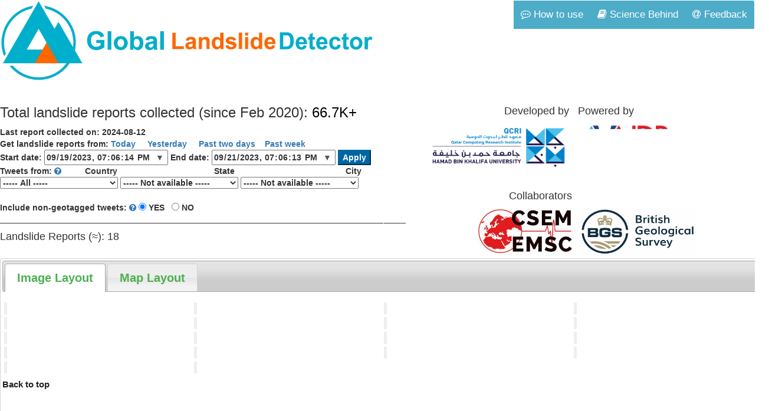

--- FILE ---
content_type: text/html; charset=UTF-8
request_url: https://landslide-aidr.qcri.org/service.php?start_date=2023-09-19T19%3A06%3A14&end_date=2023-09-21T19%3A06%3A13
body_size: 12244
content:
<html xmlns="http://www.w3.org/1999/xhtml"
      xmlns:fb="http://ogp.me/ns/fb#">
<head>
    <meta property="og:image" content="https://landslide-aidr.qcri.org/circle_traingle.jpg" />

<link rel="stylesheet" href="https://unpkg.com/leaflet@1.7.1/dist/leaflet.css"
 integrity="sha512-xodZBNTC5n17Xt2atTPuE1HxjVMSvLVW9ocqUKLsCC5CXdbqCmblAshOMAS6/keqq/sMZMZ19scR4PsZChSR7A=="
 crossorigin=""/>
<link rel="stylesheet" href="https://maxcdn.bootstrapcdn.com/bootstrap/3.3.7/css/bootstrap.min.css">

<link rel="stylesheet" href="https://ajax.googleapis.com/ajax/libs/jqueryui/1.12.1/themes/smoothness/jquery-ui.css">
<script src="https://ajax.googleapis.com/ajax/libs/jquery/3.6.0/jquery.min.js"></script>
<script src="https://ajax.googleapis.com/ajax/libs/jqueryui/1.13.1/jquery-ui.min.js"></script>

<script src="https://maxcdn.bootstrapcdn.com/bootstrap/3.3.7/js/bootstrap.min.js" integrity="sha384-Tc5IQib027qvyjSMfHjOMaLkfuWVxZxUPnCJA7l2mCWNIpG9mGCD8wGNIcPD7Txa" crossorigin="anonymous"></script>


<link rel="stylesheet" href="https://cdnjs.cloudflare.com/ajax/libs/font-awesome/4.7.0/css/font-awesome.min.css">



<script src="https://unpkg.com/leaflet@1.7.1/dist/leaflet.js"
   integrity="sha512-XQoYMqMTK8LvdxXYG3nZ448hOEQiglfqkJs1NOQV44cWnUrBc8PkAOcXy20w0vlaXaVUearIOBhiXZ5V3ynxwA=="
   crossorigin=""></script>
<script src="https://cdnjs.cloudflare.com/ajax/libs/OverlappingMarkerSpiderfier-Leaflet/0.2.6/oms.min.js"></script>

<!-- Global site tag (gtag.js) - Google Analytics -->
<script async src="https://www.googletagmanager.com/gtag/js?id=G-VE4GQL1GCW"></script>

<script>window.twttr = (function(d, s, id) {
  var js, fjs = d.getElementsByTagName(s)[0],
    t = window.twttr || {};
  if (d.getElementById(id)) return t;
  js = d.createElement(s);
  js.id = id;
  js.src = "https://platform.twitter.com/widgets.js";
  fjs.parentNode.insertBefore(js, fjs);

  t._e = [];
  t.ready = function(f) {
    t._e.push(f);
  };

  return t;
}(document, "script", "twitter-wjs"));</script>





<script>


  window.onload = function() {
  if(!window.location.hash) {
    window.location = window.location + '#home';
    window.location.reload();
  }
}

var dateVar = new Date();
var offset = dateVar.getTimezoneOffset();

document.cookie = "total_hours_offset=-"+offset+";";
// console.log(total_hours);

var today_date = new Date().toISOString().slice(0, 10);
document.cookie = "today_date="+today_date+";";


  $( function() {
    $( "#tabs" ).tabs();
  } );




///////comment this part out fo modal display
//$(document).ready(function(){


//  var is_modal_show = sessionStorage.getItem('alreadyShow');


//  if(is_modal_show != 'shown'){

//    $("#myModal").modal('show');
//    sessionStorage.setItem('alreadyShow','shown');
//  }


//});


 $(function() {
    //  jQueryUI 1.10 and HTML5 ready
    //      http://jqueryui.com/upgrade-guide/1.10/#removed-cookie-option 
    //  Documentation
    //      http://api.jqueryui.com/tabs/#option-active
    //      http://api.jqueryui.com/tabs/#event-activate
    //      http://balaarjunan.wordpress.com/2010/11/10/html5-session-storage-key-things-to-consider/
    //
    //  Define friendly index name
    var index = 'key';
    //  Define friendly data store name
    var dataStore = window.sessionStorage;
    //  Start magic!
    try {
        // getter: Fetch previous value
        var oldIndex = dataStore.getItem(index);
    } catch(e) {
        // getter: Always default to first tab in error state
        var oldIndex = 0;
    }
    $('#tabs').tabs({
        // The zero-based index of the panel that is active (open)
        active : oldIndex,
        // Triggered after a tab has been activated
        activate : function( event, ui ){
            //  Get future value
            var newIndex = ui.newTab.parent().children().index(ui.newTab);
            //  Set future value
            dataStore.setItem( index, newIndex ) 
        }
    }); 
    }); 





  window.dataLayer = window.dataLayer || [];
  function gtag(){dataLayer.push(arguments);}
  gtag('js', new Date());

  gtag('config', 'G-VE4GQL1GCW');

  function onDuplicateChange(selectObject){
    document.getElementById('submit').click();
  }

  function onRelevancyChange(selectObject){

    document.getElementById('submit').click();
  }

    function onDamageChange(selectObject){
    document.getElementById('submit').click();
  }


    function onPersonChange(selectObject){
    document.getElementById('submit').click();
  }


      function onGeoChange(selectObject){
        // console.log(selectObject);
    document.getElementById('submit').click();
  }

  function onCountryChange(selectObject){
        // var value = selectObject.value;  
        // console.log(value);
        // console.log(document.getElementById("geo_filter_url").value);

        document.getElementById('geo_filter_url').value = 'off';
        // geo_set = 'off'
        // document.getElementById('geo').value = 'off';
        document.getElementById('state').value = 'all';
        document.getElementById('city').value = 'all';
        // console.log(geo_set);
        document.getElementById('submit').click();
  }

  function onStateChange(selectObject){
        var value = selectObject.value;  
        console.log(value)
        document.getElementById('city').value = 'all';
    	document.getElementById('submit').click();
  }


    function onCityChange(selectObject){
              var value = selectObject.value;  
        console.log(value)
    document.getElementById('submit').click();
  }


  function inferredLocation() {
  var popup = document.getElementById("myPopup");
  popup.classList.toggle("show");
}

  function exactLocation() {
  var popup = document.getElementById("myPopup2");
  popup.classList.toggle("show");
}

    function onDateChange(selectObject){
      //console.log(selectObject);
    // var value = selectObject.value;  
    // console.log(value)
  }




</script>

<!-- change the title to the latest one
 -->
 <title>Global Landslide Detector</title>
<style type="text/css">



#tabs{
    clear: both;
}

  /* Popup container */
.tooltip {
  position: relative;
  display: inline-block;
  border-bottom: 1px dotted black;
}


.tooltip .tooltiptext {
  visibility: hidden;
  width: 120px;
  background-color: black;
  color: #fff;
  text-align: center;
  border-radius: 6px;
  padding: 5px 0;
  position: absolute;
  z-index: 1;
  bottom: 100%;
  left: 50%;
  margin-left: -60px;
  
  /* Fade in tooltip - takes 1 second to go from 0% to 100% opac: */
  opacity: 0;
  transition: opacity 1s;
}

.tooltip:hover .tooltiptext {
  visibility: visible;
  opacity: 1;
}

input[type="datetime-local"] {
    position: relative;
}

/* create a new arrow, because we are going to mess up the native one
see "List of symbols" below if you want another, you could also try to add a font-awesome icon.. */
input[type="datetime-local"]:after {
    content: "\25BC"; 
    color: #555;
    padding: 0 5px;
}

/* change color of symbol on hover */
input[type="datetime-local"]:hover:after {
    color: #bf1400;
}

/* make the native arrow invisible and stretch it over the whole field so you can click anywhere in the input field to trigger the native datepicker*/
input[type="datetime-local"]::-webkit-calendar-picker-indicator {
    position: absolute;
    top: 0;
    left: 0;
    right: 0;
    bottom: 0;
    width: auto;
    height: auto;
    color: transparent;
    background: transparent;
}

/* adjust increase/decrease button */
input[type="datetime-local"]::-webkit-inner-spin-button {
    z-index: 1;
}

 /* adjust clear button */
 input[type="datetime-local"]::-webkit-clear-button {
     z-index: 1;
 }


/* Toggle this class when clicking on the popup container (hide and show the popup) */
/*.popup .show {
  visibility: visible;
  -webkit-animation: fadeIn 1s;
  animation: fadeIn 1s
}

 Add animation (fade in the popup) 
@-webkit-keyframes fadeIn {
  from {opacity: 0;}
  to {opacity: 1;}
}

@keyframes fadeIn {
  from {opacity: 0;}
  to {opacity:1 ;}
}*/
h1 span { 
    background-color: green; 
}




blockquote.twitter-tweet {
  display: inline-block;
/*  font-family: "Helvetica Neue", Roboto, "Segoe UI", Calibri, sans-serif;
  font-size: 12px;
  font-weight: bold;
  line-height: 16px;
  border-color: #eee #ddd #bbb;
  border-radius: 5px;
  border-style: solid;
  border-width: 1px;
  box-shadow: 0 1px 3px rgba(0, 0, 0, 0.15);
  margin: 10px 5px;
  padding: 0 16px 16px 16px;
  max-width: 468px;*/
}

table, td, th {
border: 3px groove black;
padding: 5px;


}
table.winner-table {
border-spacing: 15px;
width: 325px;
table-layout:fixed;
text-align:left;
vertical-align:top;
height: auto;
}
table.winner-table tr {
vertical-align:top;
text-align:left;
height: auto;
}
table.winner-table td.twt-img,
table.winner-table th.twt-img {
width: 322px;
vertical-align: top;
text-align: center;
height: auto;

}
table.winner-table td.twt-txt,
table.winner-table th.twt-txt {
width: 325px;
word-wrap: break-word;
font-size: 14px;
vertical-align: top;
height: auto;
}
</style>
<style>
.table1 {
width: 650px;
height: auto;
table-layout:fixed;
vertical-align:top;
padding: 1px;
border: 1px solid white;
border-collapse: collapse;
}
</style>
<style>
.content {
  max-width: 1300px;
  margin: auto;
}
.button {
  margin: 5px;
  background-color: white;
  border: 1px solid black;
  border-radius: 12px;
  color: black;
  padding: 4px 98px;
  text-align: center;
  text-decoration: none;
  display: inline-block;
  font-size: 16px;
  font-weight: bold;
}
.button2 {
  margin: 5px;
  width: 20em;
  height: 2em;
  font-size: 16px;
  font-weight: bold;
}

::-webkit-calendar-picker-indicator{
    margin-left: -15px;
}

.ui-tabs .ui-tabs-panel {
    padding: 1em 1.4em 1em 0;
}


/*.twitter-tweet {
  width: 100px;
  height: 100px;
}*/

.modal {
  text-align: center;
}

@keyframes cssAnimation {
  to   { visibility: visible; }
}


@media screen and (min-width: 768px) { 
  .modal:before {
    display: inline-block;
    vertical-align: middle;
    content: " ";
    height: 100%;
  }
}

.modal-dialog {
  display: inline-block;
  text-align: left;
  vertical-align: middle;
}

.wb-twitter iframe[style] {
    width: 100% !important;
}


.grid-container {
  display: grid;
  grid-template-columns: auto auto auto auto;
  grid-gap: 10px;
  max-width: 1300;
  display: inline-block;
/*  background-color: #2196F3;
*/  padding: 10px;
}


.flex {
  display: flex;
}
.flex div {
  flex-basis: 25%;
  display: inline-block;
}


.navbar {
  width: 1300px;
  width: 100%;
  background-color: white;
  overflow: auto;
}

.navbar a {
  float: right;
  padding: 12px;
  color: white;
  text-decoration: none;
  font-size: 17px;

}

.navbar a:hover {
  background-color: #ED702D;
}

.active {
  background-color: #4DACC8;
}

@media screen and (max-width: 500px) {
  .navbar a {
    float: none;
    display: block;
  }
}


 .logo-image{
    width: 46px;
    height: 46px;
    z-index: 1;
}

</style>
</head>



<!--Modal: modalConfirmDelete-->
<!-- <div class="modal fade" id="myModal" tabindex="-1" role="dialog" aria-labelledby="exampleModalCenterTitle" aria-hidden="true" data-backdrop="static" data-keyboard="false">
  <div class="modal-dialog modal-dialog-centered" role="document">
    <div class="modal-content">
      <div class="modal-header">
        <h3><b><a class="text-danger">WARNING!</a></b></h3>
      </div>
      <div class="modal-body">
        Some images have been identified to not be appropriate for viewing of children. 
        By agreeing, you accept all the risks of some images being shown which might be graphic in nature.
      </div>
      <div class="modal-footer">
        <button type="button" class="btn btn-primary" data-dismiss="modal">I agree</button>
      </div>
    </div>
  </div>
</div> -->




<div class='content'>
<div class='navbar'>

            <img src='landing_images/circle_traingle.jpg' style='width:140px;display: inline-block;'>
            <img src='landing_images/global.jpg' style='width:140px;display: inline-block;'>
            <img src='landing_images/landslide.jpg' style='width:180px;display: inline-block;'>
            <img src='landing_images/dectector.jpg' style='width:160px;display: inline-block;'>






  <a class='active' target='_blank' rel='noopener noreferrer' href='https://docs.google.com/forms/d/e/1FAIpQLSfGPPzhLfEfpltfqWTlHQZGmXfDZKkPT40AhGtzOCP9G_ysrQ/viewform'><i class='fa fa-at' aria-hidden='true'></i> Feedback</a>

  <a class='active' href='https://landslide-aidr.qcri.org/science-behind.html'><i class='fa fa-book' aria-hidden='true'></i> Science Behind</a>

    <a class='active' href='https://landslide-aidr.qcri.org/how-to-use.html'><i class='fa fa-commenting-o' aria-hidden='true'></i> How to use</a>

</div></b><div style='top:0px; left: 0px; width: 1300px;'>


<div style='float:left; width: 50%; display: inline-block;'><h3> Total landslide reports collected (since Feb 2020): <font color='black'>66.7K+</font></h3><b>Last report collected on: 2024-08-12<form action='' method='get'  name='filters_form' id='filters_form'>Get landslide reports from: <a class='link-primary' href='./service.php?start_date=2025-11-01T08%3A36%3A59&end_date=2025-11-02T08%3A36%3A58'> Today</a>&nbsp;&nbsp;&nbsp;&nbsp;<a class='link-primary' href='./service.php?start_date=2025-10-31T08%3A36%3A59&end_date=2025-11-01T08%3A36%3A58'> Yesterday</a>&nbsp;&nbsp;&nbsp;&nbsp;<a class='link-primary' href='./service.php?start_date=2025-10-30T08%3A36%3A59&end_date=2025-11-01T08%3A36%3A58'> Past two days</a>&nbsp;&nbsp;&nbsp;&nbsp;<a class='link-primary' href='./service.php?start_date=2025-10-25T08%3A36%3A59&end_date=2025-11-01T08%3A36%3A58'>Past week </a></br><b> Start date</b>: <input  type='datetime-local' onclick=onDateChange(this) style='width:210;' id='start_date' step='1'name='start_date' value='2023-09-19T19:06:14'/><b> End date</b>: <input type='datetime-local' onclick=onDateChange(this) style='width:210;' id='end_date' step='1' name='end_date' value='2023-09-21T19:06:13'/>&nbsp;<b><input type='submit' id='submit' name='submit' value='Apply' style='background: #0066A2;color: white;border-style: outset;border-color: #0066A2;font: bold25px arial,sans-serif;text-shadow: none;' /></b><br><b><b>Tweets from:</b> <a href='#' data-toggle='tooltip' title='Country, state, and city dropdowns show available locations for a given date. The locations get updated when a different date is selected. We only show the locations for which at least one image is present in our data.'><i class='fa fa-question-circle'></i></a>&nbsp;&nbsp;&nbsp;&nbsp;&nbsp;&nbsp;&nbsp;&nbsp;&nbsp;&nbsp;Country&nbsp;&nbsp;&nbsp;&nbsp;&nbsp;&nbsp;&nbsp;&nbsp;&nbsp;&nbsp;&nbsp;&nbsp;&nbsp;&nbsp;&nbsp;&nbsp;&nbsp;&nbsp;&nbsp;&nbsp;&nbsp;&nbsp;&nbsp;&nbsp;&nbsp;&nbsp;&nbsp;&nbsp;&nbsp;&nbsp;&nbsp;&nbsp;&nbsp;&nbsp;&nbsp;&nbsp;&nbsp;&nbsp;&nbsp;&nbsp;&nbsp;State&nbsp;&nbsp;&nbsp;&nbsp;&nbsp;&nbsp;&nbsp;&nbsp;&nbsp;&nbsp;&nbsp;&nbsp;&nbsp;&nbsp;&nbsp;&nbsp;&nbsp;&nbsp;&nbsp;&nbsp;&nbsp;&nbsp;&nbsp;&nbsp;&nbsp;&nbsp;&nbsp;&nbsp;&nbsp;&nbsp;&nbsp;&nbsp;&nbsp;&nbsp;&nbsp;&nbsp;&nbsp;&nbsp;&nbsp;&nbsp;&nbsp;&nbsp;&nbsp;&nbsp;&nbsp;&nbsp;&nbsp;City</br><select id='country_selected' name='country_selected' onchange='onCountryChange(this);' style='width: 200px;'><option value= 'all' >----- All ----- </option><option hidden value=all selected='selected'>----- All ----- </option><option value=us>USA (3)</option><option value=ly>Libyan Arab Jamahiriya (2)</option><option value=pa>Panama (1)</option><option value=au>Australia (1)</option><option value=ca>Canada (1)</option><option value=fr>France, French Republic (1)</option><option value=ge>Georgia (1)</option><option value=ie>Ireland (1)</option><option value=mx>Mexico (1)</option><option value=ve>Venezuela (1)</option></select>  <select id='state' name='state' onchange='onStateChange(this);' style='width: 200px;'><option value=all >----- Not available -----</option></select>  <select id='city' name='city' onchange='onCityChange(this);' style='width: 200px;'><option value=all >----- Not available -----</option></select></br></br><b>Include non-geotagged tweets: </b>  <a href='#' data-toggle='tooltip' title='There are many tweets/images which do not come with geolocation information and inferring their location information is also not possible. The “Include non-geotagged images” option shows the images without any geolocation information if selected.'><i class='fa fa-question-circle'></i></a> <input name='geo_filter_url' type='radio' value='on' checked onchange='onGeoChange(this);'>&nbsp;YES&nbsp;&nbsp;&nbsp;</input><input id='geo_filter_url' name='geo_filter_url' type='radio' value='off' onchange='onGeoChange(this);'>&nbsp;NO</input></br>______________________________________________________________________________________<h4> Landslide Reports (≈): 18</h4></form></div><div style='float:right;width: 50%; display: inline-block;'><table class='table1'>

  <td style='border:none; align:center; width:325px; padding:10px;'>
  <h4 style='text-align:right'> Developed by </h4>
  <a target='_blank' rel='noopener noreferrer' href='https://www.hbku.edu.qa/en/qcri'>
  <img src='landing_images/QCRI_logo_transparent.png' style='width:240px; height:80px; align:bottom; float:right'/>
  </a></td>
  <td style='border:none;  align:center; width:325px;'>
  <h4> Powered by </h4>
  <a target='_blank' rel='noopener noreferrer' href='http://aidr.qcri.org/'>
  <img src='landing_images/aidr_WEB_gray_bg.png' style='width:160px; height:80px; align:bottom; float:centre'/>
  </a></td>




   </tr>
   <tr style='height:10px;'>
   </tr>

    <tr>

  <td style='border:none;  align:center; width:325px;'>
  <h4 style='text-align:right'> Collaborators </h4>
  <a target='_blank' rel='noopener noreferrer' href='https://www.emsc-csem.org/'>
  <img src='landing_images/partner-logo3.jpeg' style='width:160px; height:80px; align:bottom; float:right'/>
  </a></td>
  <td style='border:none;  align:center; width:325px;'>
  <h4 style='color:white;'> Collaborators </h4>
  <a target='_blank' rel='noopener noreferrer' href='https://www.bgs.ac.uk/'>
  <img src='landing_images/bgs.jpg' style='width:200px; height:80px;align:bottom; float:centre'/>
  </a></td>
  

   </tr>

 

  </table></div><body>





<div id="tabs">
  <ul >
    <li><a href='#tabs-2' style='font-size:20px; color: #4CAF50;' ><b>Image Layout</b></a></li>
    <li><a href='#tabs-1' style='font-size:20px; color: #4CAF50;'><b>Map Layout</b></a></li>

  </ul>
  <div id="tabs-1">
  <b>Please note:</b> This map represents data harvested from Twitter in association with keywords (link to table) and a photograph.  The photographs are interpreted by this image analysis as being landslides.  The markers are located using text taken from the information in the Tweet.  If there is no location information in the Tweet, the markers are located by user location when the Tweet was published.  These locations are degraded to protect user privacy. Please note the map shows up to <b>20,000</b> most recent data points when available.
  </br></br>
  <div id='landslide_map' style='width: 1290px; height: 600px; display: inline-block; '></div></br>
  </div>
  <div id="tabs-2">



</body>

 <div style='top:0px; left: 0px; width: 1300px;'>
<div style='display:inline-block;width:322px; padding: 3px; vertical-align: top;flex-direction: column;align-items: top;'><blockquote class='twitter-tweet' data-conversation='none' data-show-replies='false' ><a href='https://twitter.com/cnmetwx/status/1704229960498520562'></a></blockquote><div style='color: rgb(0, 111, 214); animation: cssAnimation 0s 7s forwards; visibility: hidden; z-index: 1; position:relative; width: 285px;height: 20px; text-align: center; margin-top: -57px;margin-left: 15px; background:white;padding-bottom: 15px;padding-bottom:42px;'>Puerto Rico, USA</div><blockquote class='twitter-tweet' data-conversation='none' data-show-replies='false' ><a href='https://twitter.com/colombo_times/status/1704343881733792208'></a></blockquote><div style='color: rgb(0, 111, 214); animation: cssAnimation 0s 7s forwards; visibility: hidden; z-index: 1; position:relative; width: 285px;height: 20px; text-align: center; margin-top: -57px;margin-left: 15px; background:white;padding-bottom: 15px;padding-bottom:42px;'>Location N/A</div><blockquote class='twitter-tweet' data-conversation='none' data-show-replies='false' ><a href='https://twitter.com/engineeringcivi/status/1704461517289107874'></a></blockquote><div style='color: rgb(0, 111, 214); animation: cssAnimation 0s 7s forwards; visibility: hidden; z-index: 1; position:relative; width: 285px;height: 20px; text-align: center; margin-top: -57px;margin-left: 15px; background:white;padding-bottom: 15px;padding-bottom:42px;'>Libyan Arab Jamahiriya</div><blockquote class='twitter-tweet' data-conversation='none' data-show-replies='false' ><a href='https://twitter.com/hasantogar/status/1704486895424610714'></a></blockquote><div style='color: rgb(0, 111, 214); animation: cssAnimation 0s 7s forwards; visibility: hidden; z-index: 1; position:relative; width: 285px;height: 20px; text-align: center; margin-top: -57px;margin-left: 15px; background:white;padding-bottom: 15px;padding-bottom:42px;'>Location N/A</div><blockquote class='twitter-tweet' data-conversation='none' data-show-replies='false' ><a href='https://twitter.com/GN_Carreteras/status/1704543316627296558'></a></blockquote><div style='color: rgb(0, 111, 214); animation: cssAnimation 0s 7s forwards; visibility: hidden; z-index: 1; position:relative; width: 285px;height: 20px; text-align: center; margin-top: -57px;margin-left: 15px; background:white;padding-bottom: 15px;padding-bottom:42px;'>Zacatecas, Mexico</div></div><div style='display:inline-block;width:322px;padding: 3px;vertical-align: top;flex-direction: column;align-items: top;'><blockquote class='twitter-tweet' data-conversation='none' data-show-replies='false' ><a href='https://twitter.com/stillpointphoto/status/1704240819685691810'></a></blockquote><div style='color: rgb(0, 111, 214); animation: cssAnimation 0s 7s forwards; visibility: hidden; z-index: 1; position:relative; width: 285px;height: 20px; text-align: center; margin-top: -57px;margin-left: 15px; background:white;padding-bottom: 15px;padding-bottom:42px;'>Utah, USA</div><blockquote class='twitter-tweet' data-conversation='none' data-show-replies='false' ><a href='https://twitter.com/ingeododo/status/1704397452332220609'></a></blockquote><div style='color: rgb(0, 111, 214); animation: cssAnimation 0s 7s forwards; visibility: hidden; z-index: 1; position:relative; width: 285px;height: 20px; text-align: center; margin-top: -57px;margin-left: 15px; background:white;padding-bottom: 15px;padding-bottom:42px;'>Georgia</div><blockquote class='twitter-tweet' data-conversation='none' data-show-replies='false' ><a href='https://twitter.com/ACCOMPLISH_Pr/status/1704462120186782144'></a></blockquote><div style='color: rgb(0, 111, 214); animation: cssAnimation 0s 7s forwards; visibility: hidden; z-index: 1; position:relative; width: 285px;height: 20px; text-align: center; margin-top: -57px;margin-left: 15px; background:white;padding-bottom: 15px;padding-bottom:42px;'>Ireland</div><blockquote class='twitter-tweet' data-conversation='none' data-show-replies='false' ><a href='https://twitter.com/IMunicipalidad/status/1704525823162601863'></a></blockquote><div style='color: rgb(0, 111, 214); animation: cssAnimation 0s 7s forwards; visibility: hidden; z-index: 1; position:relative; width: 285px;height: 20px; text-align: center; margin-top: -57px;margin-left: 15px; background:white;padding-bottom: 15px;padding-bottom:42px;'>Chiriquí, Panama</div><blockquote class='twitter-tweet' data-conversation='none' data-show-replies='false' ><a href='https://twitter.com/EBNewsDaily/status/1704551888316940566'></a></blockquote><div style='color: rgb(0, 111, 214); animation: cssAnimation 0s 7s forwards; visibility: hidden; z-index: 1; position:relative; width: 285px;height: 20px; text-align: center; margin-top: -57px;margin-left: 15px; background:white;padding-bottom: 15px;padding-bottom:42px;'>Libyan Arab Jamahiriya</div></div><div style='display:inline-block;width:322px;padding: 3px;vertical-align: top;flex-direction: column;align-items: top;'><blockquote class='twitter-tweet' data-conversation='none' data-show-replies='false' ><a href='https://twitter.com/XyzXyz04529829/status/1704330321871978982'></a></blockquote><div style='color: rgb(0, 111, 214); animation: cssAnimation 0s 7s forwards; visibility: hidden; z-index: 1; position:relative; width: 285px;height: 20px; text-align: center; margin-top: -57px;margin-left: 15px; background:white;padding-bottom: 15px;padding-bottom:42px;'>Canada</div><blockquote class='twitter-tweet' data-conversation='none' data-show-replies='false' ><a href='https://twitter.com/dzbb/status/1704436679631892515'></a></blockquote><div style='color: rgb(0, 111, 214); animation: cssAnimation 0s 7s forwards; visibility: hidden; z-index: 1; position:relative; width: 285px;height: 20px; text-align: center; margin-top: -57px;margin-left: 15px; background:white;padding-bottom: 15px;padding-bottom:42px;'>Location N/A</div><blockquote class='twitter-tweet' data-conversation='none' data-show-replies='false' ><a href='https://twitter.com/DynaMaibamNew/status/1704462889275314495'></a></blockquote><div style='color: rgb(0, 111, 214); animation: cssAnimation 0s 7s forwards; visibility: hidden; z-index: 1; position:relative; width: 285px;height: 20px; text-align: center; margin-top: -57px;margin-left: 15px; background:white;padding-bottom: 15px;padding-bottom:42px;'>Location N/A</div><blockquote class='twitter-tweet' data-conversation='none' data-show-replies='false' ><a href='https://twitter.com/Mantenvial01/status/1704535892772393216'></a></blockquote><div style='color: rgb(0, 111, 214); animation: cssAnimation 0s 7s forwards; visibility: hidden; z-index: 1; position:relative; width: 285px;height: 20px; text-align: center; margin-top: -57px;margin-left: 15px; background:white;padding-bottom: 15px;padding-bottom:42px;'>Caracas, Capital District, Venezuela</div></div><div style='display:inline-block;width:322px;padding: 3px;vertical-align: top;flex-direction: column;align-items: top;'><blockquote class='twitter-tweet' data-conversation='none' data-show-replies='false' ><a href='https://twitter.com/ZakaToto/status/1704336066595983492'></a></blockquote><div style='color: rgb(0, 111, 214);animation: cssAnimation 0s 7s forwards; visibility: hidden; z-index: 1; position:relative; width: 285px;height: 20px; text-align: center; margin-top: -57px;margin-left: 15px; background:white;padding-bottom: 15px;padding-bottom:42px;'>France, French Republic</div><blockquote class='twitter-tweet' data-conversation='none' data-show-replies='false' ><a href='https://twitter.com/actprgov/status/1704452656419270685'></a></blockquote><div style='color: rgb(0, 111, 214); animation: cssAnimation 0s 7s forwards; visibility: hidden; z-index: 1; position:relative; width: 285px;height: 20px; text-align: center; margin-top: -57px;margin-left: 15px; background:white;padding-bottom: 15px;padding-bottom:42px;'>Puerto Rico, USA</div><blockquote class='twitter-tweet' data-conversation='none' data-show-replies='false' ><a href='https://twitter.com/CyfNatCymGO/status/1704478354173243400'></a></blockquote><div style='color: rgb(0, 111, 214); animation: cssAnimation 0s 7s forwards; visibility: hidden; z-index: 1; position:relative; width: 285px;height: 20px; text-align: center; margin-top: -57px;margin-left: 15px; background:white;padding-bottom: 15px;padding-bottom:42px;'>New South Wales, Australia</div><blockquote class='twitter-tweet' data-conversation='none' data-show-replies='false' ><a href='https://twitter.com/TimOnPoint/status/1704540065777455153'></a></blockquote><div style='color: rgb(0, 111, 214); animation: cssAnimation 0s 7s forwards; visibility: hidden; z-index: 1; position:relative; width: 285px;height: 20px; text-align: center; margin-top: -57px;margin-left: 15px; background:white;padding-bottom: 15px;padding-bottom:42px;'>Location N/A</div></div><script>



var countries_dict =     {"AF":"Afghanistan",
    "AX":"Aland Islands",
    "AL":"Albania",
    "DZ":"Algeria",
    "AS":"American Samoa",
    "AD":"Andorra",
    "AO":"Angola",
    "AI":"Anguilla",
    "AQ":"Antarctica",
    "AG":"Antigua and Barbuda",
    "AR":"Argentina",
    "AM":"Armenia",
    "AW":"Aruba",
    "AU":"Australia",
    "AT":"Austria",
    "AZ":"Azerbaijan",
    "BS":"Bahamas",
    "BH":"Bahrain",
    "BD":"Bangladesh",
    "BB":"Barbados",
    "BY":"Belarus",
    "BE":"Belgium",
    "BZ":"Belize",
    "BJ":"Benin",
    "BM":"Bermuda",
    "BT":"Bhutan",
    "BO":"Bolivia",
    "BA":"Bosnia and Herzegovina",
    "BW":"Botswana",
    "BV":"Bouvet Island (Bouvetoya)",
    "BR":"Brazil",
    "IO":"British Indian Ocean Territory (Chagos Archipelago)",
    "VG":"British Virgin Islands",
    "BN":"Brunei Darussalam",
    "BG":"Bulgaria",
    "BF":"Burkina Faso",
    "BI":"Burundi",
    "KH":"Cambodia",
    "CM":"Cameroon",
    "CA":"Canada",
    "CV":"Cape Verde",
    "KY":"Cayman Islands",
    "CF":"Central African Republic",
    "TD":"Chad",
    "CL":"Chile",
    "CN":"China",
    "CX":"Christmas Island",
    "CC":"Cocos (Keeling) Islands",
    "CO":"Colombia",
    "KM":"Comoros the",
    "CD":"Congo",
    "CG":"Congo the",
    "CK":"Cook Islands",
    "CR":"Costa Rica",
    "CI":"Cote d'Ivoire",
    "HR":"Croatia",
    "CU":"Cuba",
    "CY":"Cyprus",
    "CZ":"Czech Republic",
    "DK":"Denmark",
    "DJ":"Djibouti",
    "DM":"Dominica",
    "DO":"Dominican Republic",
    "EC":"Ecuador",
    "EG":"Egypt",
    "SV":"El Salvador",
    "GQ":"Equatorial Guinea",
    "ER":"Eritrea",
    "EE":"Estonia",
    "ET":"Ethiopia",
    "FO":"Faroe Islands",
    "FK":"Falkland Islands (Malvinas)",
    "FJ":"Fiji the Fiji Islands",
    "FI":"Finland",
    "FR":"France, French Republic",
    "GF":"French Guiana",
    "PF":"French Polynesia",
    "TF":"French Southern Territories",
    "GA":"Gabon",
    "GM":"Gambia the",
    "GE":"Georgia",
    "DE":"Germany",
    "GH":"Ghana",
    "GI":"Gibraltar",
    "GR":"Greece",
    "GL":"Greenland",
    "GD":"Grenada",
    "GP":"Guadeloupe",
    "GU":"Guam",
    "GT":"Guatemala",
    "GG":"Guernsey",
    "GN":"Guinea",
    "GW":"Guinea-Bissau",
    "GY":"Guyana",
    "HT":"Haiti",
    "HM":"Heard Island and McDonald Islands",
    "VA":"Holy See (Vatican City State)",
    "HN":"Honduras",
    "HK":"Hong Kong",
    "HU":"Hungary",
    "IS":"Iceland",
    "IN":"India",
    "ID":"Indonesia",
    "IR":"Iran",
    "IQ":"Iraq",
    "IE":"Ireland",
    "IM":"Isle of Man",
    "IL":"Israel",
    "IT":"Italy",
    "JM":"Jamaica",
    "JP":"Japan",
    "JE":"Jersey",
    "JO":"Jordan",
    "KZ":"Kazakhstan",
    "KE":"Kenya",
    "KI":"Kiribati",
    "KP":"Korea",
    "KR":"Korea",
    "KW":"Kuwait",
    "KG":"Kyrgyz Republic",
    "LA":"Lao",
    "LV":"Latvia",
    "LB":"Lebanon",
    "LS":"Lesotho",
    "LR":"Liberia",
    "LY":"Libyan Arab Jamahiriya",
    "LI":"Liechtenstein",
    "LT":"Lithuania",
    "LU":"Luxembourg",
    "MO":"Macao",
    "MK":"Macedonia",
    "MG":"Madagascar",
    "MW":"Malawi",
    "MY":"Malaysia",
    "MV":"Maldives",
    "ML":"Mali",
    "MT":"Malta",
    "MH":"Marshall Islands",
    "MQ":"Martinique",
    "MR":"Mauritania",
    "MU":"Mauritius",
    "YT":"Mayotte",
    "MX":"Mexico",
    "FM":"Micronesia",
    "MD":"Moldova",
    "MC":"Monaco",
    "MN":"Mongolia",
    "ME":"Montenegro",
    "MS":"Montserrat",
    "MA":"Morocco",
    "MZ":"Mozambique",
    "MM":"Myanmar",
    "NA":"Namibia",
    "NR":"Nauru",
    "NP":"Nepal",
    "AN":"Netherlands Antilles",
    "NL":"Netherlands",
    "NC":"New Caledonia",
    "NZ":"New Zealand",
    "NI":"Nicaragua",
    "NE":"Niger",
    "NG":"Nigeria",
    "NU":"Niue",
    "NF":"Norfolk Island",
    "MP":"Northern Mariana Islands",
    "NO":"Norway",
    "OM":"Oman",
    "PK":"Pakistan",
    "PW":"Palau",
    "PS":"Palestinian Territory",
    "PA":"Panama",
    "PG":"Papua New Guinea",
    "PY":"Paraguay",
    "PE":"Peru",
    "PH":"Philippines",
    "PN":"Pitcairn Islands",
    "PL":"Poland",
    "PT":"Portugal, Portuguese Republic",
    "PR":"Puerto Rico",
    "QA":"Qatar",
    "RE":"Reunion",
    "RO":"Romania",
    "RU":"Russian Federation",
    "RW":"Rwanda",
    "BL":"Saint Barthelemy",
    "SH":"Saint Helena",
    "KN":"Saint Kitts and Nevis",
    "LC":"Saint Lucia",
    "MF":"Saint Martin",
    "PM":"Saint Pierre and Miquelon",
    "VC":"Saint Vincent and the Grenadines",
    "WS":"Samoa",
    "SM":"San Marino",
    "ST":"Sao Tome and Principe",
    "SA":"Saudi Arabia",
    "SN":"Senegal",
    "RS":"Serbia",
    "SC":"Seychelles",
    "SL":"Sierra Leone",
    "SG":"Singapore",
    "SK":"Slovakia (Slovak Republic)",
    "SI":"Slovenia",
    "SB":"Solomon Islands",
    "SO":"Somalia, Somali Republic",
    "ZA":"South Africa",
    "GS":"South Georgia and the South Sandwich Islands",
    "ES":"Spain",
    "LK":"Sri Lanka",
    "SD":"Sudan",
    "SR":"Suriname",
    "SJ":"Svalbard & Jan Mayen Islands",
    "SZ":"Swaziland",
    "SE":"Sweden",
    "CH":"Switzerland, Swiss Confederation",
    "SY":"Syrian Arab Republic",
    "SS":"South Sudan",
    "TW":"Taiwan",
    "TJ":"Tajikistan",
    "TZ":"Tanzania",
    "TH":"Thailand",
    "TL":"Timor-Leste",
    "TG":"Togo",
    "TK":"Tokelau",
    "TO":"Tonga",
    "TT":"Trinidad and Tobago",
    "TN":"Tunisia",
    "TR":"Turkey",
    "TM":"Turkmenistan",
    "TC":"Turks and Caicos Islands",
    "TV":"Tuvalu",
    "UG":"Uganda",
    "UA":"Ukraine",
    "AE":"United Arab Emirates",
    "GB":"United Kingdom",
    "US":"USA",
    "UM":"United States Minor Outlying Islands",
    "VI":"United States Virgin Islands",
    "UY":"Uruguay, Eastern Republic of",
    "UZ":"Uzbekistan",
    "VU":"Vanuatu",
    "VE":"Venezuela",
    "VN":"Vietnam",
    "WF":"Wallis and Futuna",
    "EH":"Western Sahara",
    "YE":"Yemen",
    "ZM":"Zambia",
    "ZW":"Zimbabwe"};







var mymap;

var mymap = L.map('landslide_map').setView([20, 30], 2);
mymap.options.minZoom = 2;

var oms = new OverlappingMarkerSpiderfier(mymap);

L.tileLayer('https://{s}.basemaps.cartocdn.com/light_all/{z}/{x}/{y}{r}.png', {
  attribution: '&copy; <a href="https://www.openstreetmap.org/copyright">OpenStreetMap</a> contributors &copy; <a href="https://carto.com/attributions">CARTO</a>',
  subdomains: 'abcd',
  maxZoom: 20
}).addTo(mymap);





const myCustomColour_orange = '#EB3D00'

const markerHtmlStyles_orange = `
  background-color: ${myCustomColour_orange};
  width: 1rem;
  height: 1rem;
  display: block;
  border-radius: 1rem 1rem 1rem;
  opacity:0.6`

const icon_color_orange = L.divIcon({
  className: "my-custom-pin",
  html: `<span style="${markerHtmlStyles_orange}" />`
})

// l


const myCustomColour_blue = '#B92000'

const markerHtmlStyles_blue = `
  background-color: ${myCustomColour_blue};
  width: 1rem;
  height: 1rem;
  display: block;
  border-radius: 1rem 1rem 1rem;
  opacity:0.6`

const icon_color_blue = L.divIcon({
  className: "my-custom-pin",
  html: `<span style="${markerHtmlStyles_blue}" />`
})



var lat_array =  [18.09853995,39.4225192,61.0666922,14.6113732,41.6809707,18.1393105,26.8234472,52.46018745,-29.4981884,8.74095755,8.74095755,10.4974419,23.7452118,26.8234472];
var lon_array =  [-66.24188938952781,-111.714358,-107.991707,-60.9620777,44.0287382,-66.2663961,18.1236723,-6.606515459159162,150.53789416497193,-82.38549421370433,-82.38549421370433,-66.88671934275692,-103.8168711,18.1236723];
var image_urls = ["https:\/\/landslide-aidr.qcri.org\/images\/1704229960498520562_0.jpg","https:\/\/landslide-aidr.qcri.org\/images\/1704240819685691810_2.jpg","https:\/\/landslide-aidr.qcri.org\/images\/1704330321871978982_0.jpg","https:\/\/landslide-aidr.qcri.org\/images\/1704336066595983492_1.jpg","https:\/\/landslide-aidr.qcri.org\/images\/1704397452332220609_0.jpg","https:\/\/landslide-aidr.qcri.org\/images\/1704452656419270685_1.jpg","https:\/\/landslide-aidr.qcri.org\/images\/1704461517289107874_1.jpg","https:\/\/landslide-aidr.qcri.org\/images\/1704462120186782144_1.jpg","https:\/\/landslide-aidr.qcri.org\/images\/1704478354173243400_0.jpg","https:\/\/landslide-aidr.qcri.org\/images\/1704525823162601863_1.jpg","https:\/\/landslide-aidr.qcri.org\/images\/1704525823162601863_0.jpg","https:\/\/landslide-aidr.qcri.org\/images\/1704535892772393216_2.jpg","https:\/\/landslide-aidr.qcri.org\/images\/1704543316627296558_0.jpg","https:\/\/landslide-aidr.qcri.org\/images\/1704551888316940566_0.jpg"];
var dates = [null,null,null,null,null,null,null,null,null,null,null,null,null,null];

var users = [null,null,null,null,null,null,null,null,null,null,null,null,null,null];
var states = ["Puerto Rico","Utah",null,null,null,"Puerto Rico",null,null,"New South Wales","Chiriqu\u00ed","Chiriqu\u00ed","Capital District","Zacatecas",null];
var cities = [null,null,null,null,null,null,null,null,null,null,null,"Caracas",null,null];
var urls = ["<a target='_blank' rel='noopener noreferrer' href='https:\/\/twitter.com\/user\/statuses\/1704229960498520562'>Tweet link<\/a>","<a target='_blank' rel='noopener noreferrer' href='https:\/\/twitter.com\/user\/statuses\/1704240819685691810'>Tweet link<\/a>","<a target='_blank' rel='noopener noreferrer' href='https:\/\/twitter.com\/user\/statuses\/1704330321871978982'>Tweet link<\/a>","<a target='_blank' rel='noopener noreferrer' href='https:\/\/twitter.com\/user\/statuses\/1704336066595983492'>Tweet link<\/a>","<a target='_blank' rel='noopener noreferrer' href='https:\/\/twitter.com\/user\/statuses\/1704397452332220609'>Tweet link<\/a>","<a target='_blank' rel='noopener noreferrer' href='https:\/\/twitter.com\/user\/statuses\/1704452656419270685'>Tweet link<\/a>","<a target='_blank' rel='noopener noreferrer' href='https:\/\/twitter.com\/user\/statuses\/1704461517289107874'>Tweet link<\/a>","<a target='_blank' rel='noopener noreferrer' href='https:\/\/twitter.com\/user\/statuses\/1704462120186782144'>Tweet link<\/a>","<a target='_blank' rel='noopener noreferrer' href='https:\/\/twitter.com\/user\/statuses\/1704478354173243400'>Tweet link<\/a>","<a target='_blank' rel='noopener noreferrer' href='https:\/\/twitter.com\/user\/statuses\/1704525823162601863'>Tweet link<\/a>","<a target='_blank' rel='noopener noreferrer' href='https:\/\/twitter.com\/user\/statuses\/1704525823162601863'>Tweet link<\/a>","<a target='_blank' rel='noopener noreferrer' href='https:\/\/twitter.com\/user\/statuses\/1704535892772393216'>Tweet link<\/a>","<a target='_blank' rel='noopener noreferrer' href='https:\/\/twitter.com\/user\/statuses\/1704543316627296558'>Tweet link<\/a>","<a target='_blank' rel='noopener noreferrer' href='https:\/\/twitter.com\/user\/statuses\/1704551888316940566'>Tweet link<\/a>"];
var countries_list = ["us","us","ca","fr","ge","us","ly","ie","au","pa","pa","ve","mx","ly"];
var source_list = ["tweet_text","tweet_text","tweet_text","place","tweet_text","tweet_text","tweet_text","tweet_text","tweet_text","tweet_text","tweet_text","tweet_text","tweet_text","tweet_text"];

var tweet_ids_list = ["1704229960498520562","1704240819685691810","1704330321871978982","1704336066595983492","1704397452332220609","1704452656419270685","1704461517289107874","1704462120186782144","1704478354173243400","1704525823162601863","1704525823162601863","1704535892772393216","1704543316627296558","1704551888316940566"];


// console.log(tweet_ids_list)
// console.log(lat_array)
// console.log(lon_array)

// console.log(countries_list)

// for( var i = 0; i < lat_array.length; i++){ 
    
//         if ( lat_array[i] === "") { 
    
//             lat_array.splice(i, 1); 
//         }
    
//     }



// console.log(lat_array.length);
// console.log(lon_array);

if (lat_array.length < 20000){
  max_loop = lat_array.length;
}
else{
  max_loop = 20000
}


// function onClick(e) {
//    var popup = e.target.getPopup();
//    var content = popup.getContent();

//    console.log(content);
// }


function markerOnClick(e){

}

for(var i=0; i<max_loop; i++){

    // var photoImg = '<img src="https://static.pexels.com/photos/189349/pexels-photo-189349.jpeg" height="150px" width="150px"/>';
    //var photoImg = '<img src="'+image_urls[i]+ '" height="150px" width="150px"/>';

    if(source_list[i] == 'place'){
      var marker = L.marker([lat_array[i], lon_array[i]],{icon: icon_color_orange})    ;
    }
    else{
      var marker = L.marker([lat_array[i], lon_array[i]],{icon: icon_color_blue}) 
    }


    marker.tweet_id = tweet_ids_list[i];

    // console.log(marker.tweet_id);



    marker.img = image_urls[i];
    marker.date = dates[i];
    //marker.text = texts[i]
    marker.user = users[i];

    marker.state = states[i];

    if(cities[i] != null){
      marker.city = cities[i] + ', ';
    }
    else{
      marker.city = ''
    }

    if(states[i] != null){
      marker.state = states[i]+ ', ';
    }
    else{
      marker.state = ''
    }



    marker.url = urls[i];

    if(countries_list[i] != null){ 
    marker.country = countries_dict[countries_list[i].toUpperCase()];
    }




    //marker.date = dates[i]
    // marker.latlng =  

    marker.on('click', markerOnClick);
    mymap.addLayer(marker);
    oms.addMarker(marker);
    //marker.bindPopup(marker);

    oms.addListener('spiderfy', function(markers) {
      mymap.closePopup();
    });




}

// mymap.on('popupopen', function(e) {
//     $.getScript("");
//     var px = mymap.project(e.popup._latlng);
//     px.y -= e.popup._container.clientHeight;
//     mymap.panTo(mymap.unproject(px),{animate: true});
// });




var popup = new L.Popup();
oms.addListener('click', function(marker) {
//.popup()
  // console.log(marker)

    //twitter widjet
  // window.twttr = (function(d, s, id) {
  //   var js, fjs = d.getElementsByTagName(s)[0],
  //   t = window.twttr || {};
  //   if (d.getElementById(id)) return t;
  //   js = d.createElement(s);
  //   js.id = id;
  //   js.src = "https://platform.twitter.com/widgets.js";
  //   fjs.parentNode.insertBefore(js, fjs);

  //   t._e = [];
  //   t.ready = function(f) {
  //   t._e.push(f);
  //   };

  //   return t;
  // }(document, "script", "twitter-wjs"));

  // var iframe_link = "<blockquote class='twitter-tweet' data-conversation='none' data-show-replies='false' ><a href='https://twitter.com/user/status/"+marker.tweet_id+"'></a></blockquote>"



  var iframe_link2 = $("<blockquote class='twitter-tweet' data-conversation='none' data-show-replies='false' ><a href='https://twitter.com/user/status/"+marker.tweet_id+"'></a></blockquote><script async src=&quot;//platform.twitter.com/widgets.js&quot; charset=&quot;utf-8&quot;><\/script>")[0];

  var iframe_link = $('<div id="html" style="width: 300; height: 350;"><iframe class="tweet" id=tweet_'+marker.tweet_id+' border=0 frameborder=0 height=350 width=300 src=https://twitframe.com/show?url=https://twitter.com/user/status/'+marker.tweet_id+'></iframe></div>')[0];


  // console.log(iframe_link)
  popup.setLatLng(marker.getLatLng())
  popup.setContent(iframe_link)





  // popup.setContent('<b>Time</b>: '+marker.date+'<br><b>From</b>: '+marker.user+'<br><b>Location</b>: '+marker.city+
  //  ' '+ marker.state+' '+marker.country+'<br>'+marker.url+'</font><center><img src="'+marker.img+'" height="150px" width="150px"/></center>')



  mymap.openPopup(popup);
});


// function onMapClick(e) {
//     popup
//         .setLatLng(e.latlng)
//         .setContent("You clicked the map at " + e.latlng.toString())
//         .openOn(mymap);
// }


</script>

 <a href='#'>Back to top</a><br><br></div>  </div>

</div>
</body>

